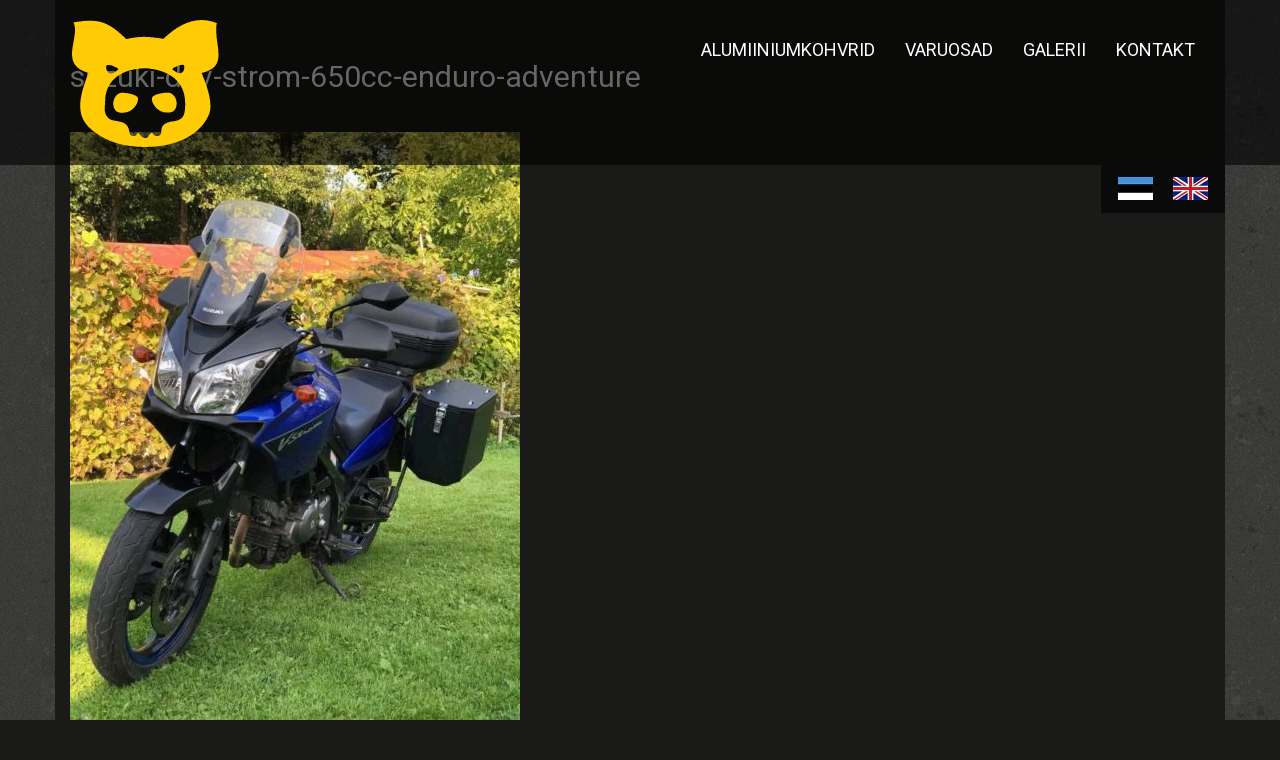

--- FILE ---
content_type: text/html; charset=utf-8
request_url: https://www.google.com/recaptcha/api2/anchor?ar=1&k=6LcopHwpAAAAAAzYsEdfLpgOXyOzNwB_RS-9P4MT&co=aHR0cHM6Ly9oZWxscGlnLmV1OjQ0Mw..&hl=en&v=PoyoqOPhxBO7pBk68S4YbpHZ&size=invisible&anchor-ms=20000&execute-ms=30000&cb=yvpq7svkmowa
body_size: 48587
content:
<!DOCTYPE HTML><html dir="ltr" lang="en"><head><meta http-equiv="Content-Type" content="text/html; charset=UTF-8">
<meta http-equiv="X-UA-Compatible" content="IE=edge">
<title>reCAPTCHA</title>
<style type="text/css">
/* cyrillic-ext */
@font-face {
  font-family: 'Roboto';
  font-style: normal;
  font-weight: 400;
  font-stretch: 100%;
  src: url(//fonts.gstatic.com/s/roboto/v48/KFO7CnqEu92Fr1ME7kSn66aGLdTylUAMa3GUBHMdazTgWw.woff2) format('woff2');
  unicode-range: U+0460-052F, U+1C80-1C8A, U+20B4, U+2DE0-2DFF, U+A640-A69F, U+FE2E-FE2F;
}
/* cyrillic */
@font-face {
  font-family: 'Roboto';
  font-style: normal;
  font-weight: 400;
  font-stretch: 100%;
  src: url(//fonts.gstatic.com/s/roboto/v48/KFO7CnqEu92Fr1ME7kSn66aGLdTylUAMa3iUBHMdazTgWw.woff2) format('woff2');
  unicode-range: U+0301, U+0400-045F, U+0490-0491, U+04B0-04B1, U+2116;
}
/* greek-ext */
@font-face {
  font-family: 'Roboto';
  font-style: normal;
  font-weight: 400;
  font-stretch: 100%;
  src: url(//fonts.gstatic.com/s/roboto/v48/KFO7CnqEu92Fr1ME7kSn66aGLdTylUAMa3CUBHMdazTgWw.woff2) format('woff2');
  unicode-range: U+1F00-1FFF;
}
/* greek */
@font-face {
  font-family: 'Roboto';
  font-style: normal;
  font-weight: 400;
  font-stretch: 100%;
  src: url(//fonts.gstatic.com/s/roboto/v48/KFO7CnqEu92Fr1ME7kSn66aGLdTylUAMa3-UBHMdazTgWw.woff2) format('woff2');
  unicode-range: U+0370-0377, U+037A-037F, U+0384-038A, U+038C, U+038E-03A1, U+03A3-03FF;
}
/* math */
@font-face {
  font-family: 'Roboto';
  font-style: normal;
  font-weight: 400;
  font-stretch: 100%;
  src: url(//fonts.gstatic.com/s/roboto/v48/KFO7CnqEu92Fr1ME7kSn66aGLdTylUAMawCUBHMdazTgWw.woff2) format('woff2');
  unicode-range: U+0302-0303, U+0305, U+0307-0308, U+0310, U+0312, U+0315, U+031A, U+0326-0327, U+032C, U+032F-0330, U+0332-0333, U+0338, U+033A, U+0346, U+034D, U+0391-03A1, U+03A3-03A9, U+03B1-03C9, U+03D1, U+03D5-03D6, U+03F0-03F1, U+03F4-03F5, U+2016-2017, U+2034-2038, U+203C, U+2040, U+2043, U+2047, U+2050, U+2057, U+205F, U+2070-2071, U+2074-208E, U+2090-209C, U+20D0-20DC, U+20E1, U+20E5-20EF, U+2100-2112, U+2114-2115, U+2117-2121, U+2123-214F, U+2190, U+2192, U+2194-21AE, U+21B0-21E5, U+21F1-21F2, U+21F4-2211, U+2213-2214, U+2216-22FF, U+2308-230B, U+2310, U+2319, U+231C-2321, U+2336-237A, U+237C, U+2395, U+239B-23B7, U+23D0, U+23DC-23E1, U+2474-2475, U+25AF, U+25B3, U+25B7, U+25BD, U+25C1, U+25CA, U+25CC, U+25FB, U+266D-266F, U+27C0-27FF, U+2900-2AFF, U+2B0E-2B11, U+2B30-2B4C, U+2BFE, U+3030, U+FF5B, U+FF5D, U+1D400-1D7FF, U+1EE00-1EEFF;
}
/* symbols */
@font-face {
  font-family: 'Roboto';
  font-style: normal;
  font-weight: 400;
  font-stretch: 100%;
  src: url(//fonts.gstatic.com/s/roboto/v48/KFO7CnqEu92Fr1ME7kSn66aGLdTylUAMaxKUBHMdazTgWw.woff2) format('woff2');
  unicode-range: U+0001-000C, U+000E-001F, U+007F-009F, U+20DD-20E0, U+20E2-20E4, U+2150-218F, U+2190, U+2192, U+2194-2199, U+21AF, U+21E6-21F0, U+21F3, U+2218-2219, U+2299, U+22C4-22C6, U+2300-243F, U+2440-244A, U+2460-24FF, U+25A0-27BF, U+2800-28FF, U+2921-2922, U+2981, U+29BF, U+29EB, U+2B00-2BFF, U+4DC0-4DFF, U+FFF9-FFFB, U+10140-1018E, U+10190-1019C, U+101A0, U+101D0-101FD, U+102E0-102FB, U+10E60-10E7E, U+1D2C0-1D2D3, U+1D2E0-1D37F, U+1F000-1F0FF, U+1F100-1F1AD, U+1F1E6-1F1FF, U+1F30D-1F30F, U+1F315, U+1F31C, U+1F31E, U+1F320-1F32C, U+1F336, U+1F378, U+1F37D, U+1F382, U+1F393-1F39F, U+1F3A7-1F3A8, U+1F3AC-1F3AF, U+1F3C2, U+1F3C4-1F3C6, U+1F3CA-1F3CE, U+1F3D4-1F3E0, U+1F3ED, U+1F3F1-1F3F3, U+1F3F5-1F3F7, U+1F408, U+1F415, U+1F41F, U+1F426, U+1F43F, U+1F441-1F442, U+1F444, U+1F446-1F449, U+1F44C-1F44E, U+1F453, U+1F46A, U+1F47D, U+1F4A3, U+1F4B0, U+1F4B3, U+1F4B9, U+1F4BB, U+1F4BF, U+1F4C8-1F4CB, U+1F4D6, U+1F4DA, U+1F4DF, U+1F4E3-1F4E6, U+1F4EA-1F4ED, U+1F4F7, U+1F4F9-1F4FB, U+1F4FD-1F4FE, U+1F503, U+1F507-1F50B, U+1F50D, U+1F512-1F513, U+1F53E-1F54A, U+1F54F-1F5FA, U+1F610, U+1F650-1F67F, U+1F687, U+1F68D, U+1F691, U+1F694, U+1F698, U+1F6AD, U+1F6B2, U+1F6B9-1F6BA, U+1F6BC, U+1F6C6-1F6CF, U+1F6D3-1F6D7, U+1F6E0-1F6EA, U+1F6F0-1F6F3, U+1F6F7-1F6FC, U+1F700-1F7FF, U+1F800-1F80B, U+1F810-1F847, U+1F850-1F859, U+1F860-1F887, U+1F890-1F8AD, U+1F8B0-1F8BB, U+1F8C0-1F8C1, U+1F900-1F90B, U+1F93B, U+1F946, U+1F984, U+1F996, U+1F9E9, U+1FA00-1FA6F, U+1FA70-1FA7C, U+1FA80-1FA89, U+1FA8F-1FAC6, U+1FACE-1FADC, U+1FADF-1FAE9, U+1FAF0-1FAF8, U+1FB00-1FBFF;
}
/* vietnamese */
@font-face {
  font-family: 'Roboto';
  font-style: normal;
  font-weight: 400;
  font-stretch: 100%;
  src: url(//fonts.gstatic.com/s/roboto/v48/KFO7CnqEu92Fr1ME7kSn66aGLdTylUAMa3OUBHMdazTgWw.woff2) format('woff2');
  unicode-range: U+0102-0103, U+0110-0111, U+0128-0129, U+0168-0169, U+01A0-01A1, U+01AF-01B0, U+0300-0301, U+0303-0304, U+0308-0309, U+0323, U+0329, U+1EA0-1EF9, U+20AB;
}
/* latin-ext */
@font-face {
  font-family: 'Roboto';
  font-style: normal;
  font-weight: 400;
  font-stretch: 100%;
  src: url(//fonts.gstatic.com/s/roboto/v48/KFO7CnqEu92Fr1ME7kSn66aGLdTylUAMa3KUBHMdazTgWw.woff2) format('woff2');
  unicode-range: U+0100-02BA, U+02BD-02C5, U+02C7-02CC, U+02CE-02D7, U+02DD-02FF, U+0304, U+0308, U+0329, U+1D00-1DBF, U+1E00-1E9F, U+1EF2-1EFF, U+2020, U+20A0-20AB, U+20AD-20C0, U+2113, U+2C60-2C7F, U+A720-A7FF;
}
/* latin */
@font-face {
  font-family: 'Roboto';
  font-style: normal;
  font-weight: 400;
  font-stretch: 100%;
  src: url(//fonts.gstatic.com/s/roboto/v48/KFO7CnqEu92Fr1ME7kSn66aGLdTylUAMa3yUBHMdazQ.woff2) format('woff2');
  unicode-range: U+0000-00FF, U+0131, U+0152-0153, U+02BB-02BC, U+02C6, U+02DA, U+02DC, U+0304, U+0308, U+0329, U+2000-206F, U+20AC, U+2122, U+2191, U+2193, U+2212, U+2215, U+FEFF, U+FFFD;
}
/* cyrillic-ext */
@font-face {
  font-family: 'Roboto';
  font-style: normal;
  font-weight: 500;
  font-stretch: 100%;
  src: url(//fonts.gstatic.com/s/roboto/v48/KFO7CnqEu92Fr1ME7kSn66aGLdTylUAMa3GUBHMdazTgWw.woff2) format('woff2');
  unicode-range: U+0460-052F, U+1C80-1C8A, U+20B4, U+2DE0-2DFF, U+A640-A69F, U+FE2E-FE2F;
}
/* cyrillic */
@font-face {
  font-family: 'Roboto';
  font-style: normal;
  font-weight: 500;
  font-stretch: 100%;
  src: url(//fonts.gstatic.com/s/roboto/v48/KFO7CnqEu92Fr1ME7kSn66aGLdTylUAMa3iUBHMdazTgWw.woff2) format('woff2');
  unicode-range: U+0301, U+0400-045F, U+0490-0491, U+04B0-04B1, U+2116;
}
/* greek-ext */
@font-face {
  font-family: 'Roboto';
  font-style: normal;
  font-weight: 500;
  font-stretch: 100%;
  src: url(//fonts.gstatic.com/s/roboto/v48/KFO7CnqEu92Fr1ME7kSn66aGLdTylUAMa3CUBHMdazTgWw.woff2) format('woff2');
  unicode-range: U+1F00-1FFF;
}
/* greek */
@font-face {
  font-family: 'Roboto';
  font-style: normal;
  font-weight: 500;
  font-stretch: 100%;
  src: url(//fonts.gstatic.com/s/roboto/v48/KFO7CnqEu92Fr1ME7kSn66aGLdTylUAMa3-UBHMdazTgWw.woff2) format('woff2');
  unicode-range: U+0370-0377, U+037A-037F, U+0384-038A, U+038C, U+038E-03A1, U+03A3-03FF;
}
/* math */
@font-face {
  font-family: 'Roboto';
  font-style: normal;
  font-weight: 500;
  font-stretch: 100%;
  src: url(//fonts.gstatic.com/s/roboto/v48/KFO7CnqEu92Fr1ME7kSn66aGLdTylUAMawCUBHMdazTgWw.woff2) format('woff2');
  unicode-range: U+0302-0303, U+0305, U+0307-0308, U+0310, U+0312, U+0315, U+031A, U+0326-0327, U+032C, U+032F-0330, U+0332-0333, U+0338, U+033A, U+0346, U+034D, U+0391-03A1, U+03A3-03A9, U+03B1-03C9, U+03D1, U+03D5-03D6, U+03F0-03F1, U+03F4-03F5, U+2016-2017, U+2034-2038, U+203C, U+2040, U+2043, U+2047, U+2050, U+2057, U+205F, U+2070-2071, U+2074-208E, U+2090-209C, U+20D0-20DC, U+20E1, U+20E5-20EF, U+2100-2112, U+2114-2115, U+2117-2121, U+2123-214F, U+2190, U+2192, U+2194-21AE, U+21B0-21E5, U+21F1-21F2, U+21F4-2211, U+2213-2214, U+2216-22FF, U+2308-230B, U+2310, U+2319, U+231C-2321, U+2336-237A, U+237C, U+2395, U+239B-23B7, U+23D0, U+23DC-23E1, U+2474-2475, U+25AF, U+25B3, U+25B7, U+25BD, U+25C1, U+25CA, U+25CC, U+25FB, U+266D-266F, U+27C0-27FF, U+2900-2AFF, U+2B0E-2B11, U+2B30-2B4C, U+2BFE, U+3030, U+FF5B, U+FF5D, U+1D400-1D7FF, U+1EE00-1EEFF;
}
/* symbols */
@font-face {
  font-family: 'Roboto';
  font-style: normal;
  font-weight: 500;
  font-stretch: 100%;
  src: url(//fonts.gstatic.com/s/roboto/v48/KFO7CnqEu92Fr1ME7kSn66aGLdTylUAMaxKUBHMdazTgWw.woff2) format('woff2');
  unicode-range: U+0001-000C, U+000E-001F, U+007F-009F, U+20DD-20E0, U+20E2-20E4, U+2150-218F, U+2190, U+2192, U+2194-2199, U+21AF, U+21E6-21F0, U+21F3, U+2218-2219, U+2299, U+22C4-22C6, U+2300-243F, U+2440-244A, U+2460-24FF, U+25A0-27BF, U+2800-28FF, U+2921-2922, U+2981, U+29BF, U+29EB, U+2B00-2BFF, U+4DC0-4DFF, U+FFF9-FFFB, U+10140-1018E, U+10190-1019C, U+101A0, U+101D0-101FD, U+102E0-102FB, U+10E60-10E7E, U+1D2C0-1D2D3, U+1D2E0-1D37F, U+1F000-1F0FF, U+1F100-1F1AD, U+1F1E6-1F1FF, U+1F30D-1F30F, U+1F315, U+1F31C, U+1F31E, U+1F320-1F32C, U+1F336, U+1F378, U+1F37D, U+1F382, U+1F393-1F39F, U+1F3A7-1F3A8, U+1F3AC-1F3AF, U+1F3C2, U+1F3C4-1F3C6, U+1F3CA-1F3CE, U+1F3D4-1F3E0, U+1F3ED, U+1F3F1-1F3F3, U+1F3F5-1F3F7, U+1F408, U+1F415, U+1F41F, U+1F426, U+1F43F, U+1F441-1F442, U+1F444, U+1F446-1F449, U+1F44C-1F44E, U+1F453, U+1F46A, U+1F47D, U+1F4A3, U+1F4B0, U+1F4B3, U+1F4B9, U+1F4BB, U+1F4BF, U+1F4C8-1F4CB, U+1F4D6, U+1F4DA, U+1F4DF, U+1F4E3-1F4E6, U+1F4EA-1F4ED, U+1F4F7, U+1F4F9-1F4FB, U+1F4FD-1F4FE, U+1F503, U+1F507-1F50B, U+1F50D, U+1F512-1F513, U+1F53E-1F54A, U+1F54F-1F5FA, U+1F610, U+1F650-1F67F, U+1F687, U+1F68D, U+1F691, U+1F694, U+1F698, U+1F6AD, U+1F6B2, U+1F6B9-1F6BA, U+1F6BC, U+1F6C6-1F6CF, U+1F6D3-1F6D7, U+1F6E0-1F6EA, U+1F6F0-1F6F3, U+1F6F7-1F6FC, U+1F700-1F7FF, U+1F800-1F80B, U+1F810-1F847, U+1F850-1F859, U+1F860-1F887, U+1F890-1F8AD, U+1F8B0-1F8BB, U+1F8C0-1F8C1, U+1F900-1F90B, U+1F93B, U+1F946, U+1F984, U+1F996, U+1F9E9, U+1FA00-1FA6F, U+1FA70-1FA7C, U+1FA80-1FA89, U+1FA8F-1FAC6, U+1FACE-1FADC, U+1FADF-1FAE9, U+1FAF0-1FAF8, U+1FB00-1FBFF;
}
/* vietnamese */
@font-face {
  font-family: 'Roboto';
  font-style: normal;
  font-weight: 500;
  font-stretch: 100%;
  src: url(//fonts.gstatic.com/s/roboto/v48/KFO7CnqEu92Fr1ME7kSn66aGLdTylUAMa3OUBHMdazTgWw.woff2) format('woff2');
  unicode-range: U+0102-0103, U+0110-0111, U+0128-0129, U+0168-0169, U+01A0-01A1, U+01AF-01B0, U+0300-0301, U+0303-0304, U+0308-0309, U+0323, U+0329, U+1EA0-1EF9, U+20AB;
}
/* latin-ext */
@font-face {
  font-family: 'Roboto';
  font-style: normal;
  font-weight: 500;
  font-stretch: 100%;
  src: url(//fonts.gstatic.com/s/roboto/v48/KFO7CnqEu92Fr1ME7kSn66aGLdTylUAMa3KUBHMdazTgWw.woff2) format('woff2');
  unicode-range: U+0100-02BA, U+02BD-02C5, U+02C7-02CC, U+02CE-02D7, U+02DD-02FF, U+0304, U+0308, U+0329, U+1D00-1DBF, U+1E00-1E9F, U+1EF2-1EFF, U+2020, U+20A0-20AB, U+20AD-20C0, U+2113, U+2C60-2C7F, U+A720-A7FF;
}
/* latin */
@font-face {
  font-family: 'Roboto';
  font-style: normal;
  font-weight: 500;
  font-stretch: 100%;
  src: url(//fonts.gstatic.com/s/roboto/v48/KFO7CnqEu92Fr1ME7kSn66aGLdTylUAMa3yUBHMdazQ.woff2) format('woff2');
  unicode-range: U+0000-00FF, U+0131, U+0152-0153, U+02BB-02BC, U+02C6, U+02DA, U+02DC, U+0304, U+0308, U+0329, U+2000-206F, U+20AC, U+2122, U+2191, U+2193, U+2212, U+2215, U+FEFF, U+FFFD;
}
/* cyrillic-ext */
@font-face {
  font-family: 'Roboto';
  font-style: normal;
  font-weight: 900;
  font-stretch: 100%;
  src: url(//fonts.gstatic.com/s/roboto/v48/KFO7CnqEu92Fr1ME7kSn66aGLdTylUAMa3GUBHMdazTgWw.woff2) format('woff2');
  unicode-range: U+0460-052F, U+1C80-1C8A, U+20B4, U+2DE0-2DFF, U+A640-A69F, U+FE2E-FE2F;
}
/* cyrillic */
@font-face {
  font-family: 'Roboto';
  font-style: normal;
  font-weight: 900;
  font-stretch: 100%;
  src: url(//fonts.gstatic.com/s/roboto/v48/KFO7CnqEu92Fr1ME7kSn66aGLdTylUAMa3iUBHMdazTgWw.woff2) format('woff2');
  unicode-range: U+0301, U+0400-045F, U+0490-0491, U+04B0-04B1, U+2116;
}
/* greek-ext */
@font-face {
  font-family: 'Roboto';
  font-style: normal;
  font-weight: 900;
  font-stretch: 100%;
  src: url(//fonts.gstatic.com/s/roboto/v48/KFO7CnqEu92Fr1ME7kSn66aGLdTylUAMa3CUBHMdazTgWw.woff2) format('woff2');
  unicode-range: U+1F00-1FFF;
}
/* greek */
@font-face {
  font-family: 'Roboto';
  font-style: normal;
  font-weight: 900;
  font-stretch: 100%;
  src: url(//fonts.gstatic.com/s/roboto/v48/KFO7CnqEu92Fr1ME7kSn66aGLdTylUAMa3-UBHMdazTgWw.woff2) format('woff2');
  unicode-range: U+0370-0377, U+037A-037F, U+0384-038A, U+038C, U+038E-03A1, U+03A3-03FF;
}
/* math */
@font-face {
  font-family: 'Roboto';
  font-style: normal;
  font-weight: 900;
  font-stretch: 100%;
  src: url(//fonts.gstatic.com/s/roboto/v48/KFO7CnqEu92Fr1ME7kSn66aGLdTylUAMawCUBHMdazTgWw.woff2) format('woff2');
  unicode-range: U+0302-0303, U+0305, U+0307-0308, U+0310, U+0312, U+0315, U+031A, U+0326-0327, U+032C, U+032F-0330, U+0332-0333, U+0338, U+033A, U+0346, U+034D, U+0391-03A1, U+03A3-03A9, U+03B1-03C9, U+03D1, U+03D5-03D6, U+03F0-03F1, U+03F4-03F5, U+2016-2017, U+2034-2038, U+203C, U+2040, U+2043, U+2047, U+2050, U+2057, U+205F, U+2070-2071, U+2074-208E, U+2090-209C, U+20D0-20DC, U+20E1, U+20E5-20EF, U+2100-2112, U+2114-2115, U+2117-2121, U+2123-214F, U+2190, U+2192, U+2194-21AE, U+21B0-21E5, U+21F1-21F2, U+21F4-2211, U+2213-2214, U+2216-22FF, U+2308-230B, U+2310, U+2319, U+231C-2321, U+2336-237A, U+237C, U+2395, U+239B-23B7, U+23D0, U+23DC-23E1, U+2474-2475, U+25AF, U+25B3, U+25B7, U+25BD, U+25C1, U+25CA, U+25CC, U+25FB, U+266D-266F, U+27C0-27FF, U+2900-2AFF, U+2B0E-2B11, U+2B30-2B4C, U+2BFE, U+3030, U+FF5B, U+FF5D, U+1D400-1D7FF, U+1EE00-1EEFF;
}
/* symbols */
@font-face {
  font-family: 'Roboto';
  font-style: normal;
  font-weight: 900;
  font-stretch: 100%;
  src: url(//fonts.gstatic.com/s/roboto/v48/KFO7CnqEu92Fr1ME7kSn66aGLdTylUAMaxKUBHMdazTgWw.woff2) format('woff2');
  unicode-range: U+0001-000C, U+000E-001F, U+007F-009F, U+20DD-20E0, U+20E2-20E4, U+2150-218F, U+2190, U+2192, U+2194-2199, U+21AF, U+21E6-21F0, U+21F3, U+2218-2219, U+2299, U+22C4-22C6, U+2300-243F, U+2440-244A, U+2460-24FF, U+25A0-27BF, U+2800-28FF, U+2921-2922, U+2981, U+29BF, U+29EB, U+2B00-2BFF, U+4DC0-4DFF, U+FFF9-FFFB, U+10140-1018E, U+10190-1019C, U+101A0, U+101D0-101FD, U+102E0-102FB, U+10E60-10E7E, U+1D2C0-1D2D3, U+1D2E0-1D37F, U+1F000-1F0FF, U+1F100-1F1AD, U+1F1E6-1F1FF, U+1F30D-1F30F, U+1F315, U+1F31C, U+1F31E, U+1F320-1F32C, U+1F336, U+1F378, U+1F37D, U+1F382, U+1F393-1F39F, U+1F3A7-1F3A8, U+1F3AC-1F3AF, U+1F3C2, U+1F3C4-1F3C6, U+1F3CA-1F3CE, U+1F3D4-1F3E0, U+1F3ED, U+1F3F1-1F3F3, U+1F3F5-1F3F7, U+1F408, U+1F415, U+1F41F, U+1F426, U+1F43F, U+1F441-1F442, U+1F444, U+1F446-1F449, U+1F44C-1F44E, U+1F453, U+1F46A, U+1F47D, U+1F4A3, U+1F4B0, U+1F4B3, U+1F4B9, U+1F4BB, U+1F4BF, U+1F4C8-1F4CB, U+1F4D6, U+1F4DA, U+1F4DF, U+1F4E3-1F4E6, U+1F4EA-1F4ED, U+1F4F7, U+1F4F9-1F4FB, U+1F4FD-1F4FE, U+1F503, U+1F507-1F50B, U+1F50D, U+1F512-1F513, U+1F53E-1F54A, U+1F54F-1F5FA, U+1F610, U+1F650-1F67F, U+1F687, U+1F68D, U+1F691, U+1F694, U+1F698, U+1F6AD, U+1F6B2, U+1F6B9-1F6BA, U+1F6BC, U+1F6C6-1F6CF, U+1F6D3-1F6D7, U+1F6E0-1F6EA, U+1F6F0-1F6F3, U+1F6F7-1F6FC, U+1F700-1F7FF, U+1F800-1F80B, U+1F810-1F847, U+1F850-1F859, U+1F860-1F887, U+1F890-1F8AD, U+1F8B0-1F8BB, U+1F8C0-1F8C1, U+1F900-1F90B, U+1F93B, U+1F946, U+1F984, U+1F996, U+1F9E9, U+1FA00-1FA6F, U+1FA70-1FA7C, U+1FA80-1FA89, U+1FA8F-1FAC6, U+1FACE-1FADC, U+1FADF-1FAE9, U+1FAF0-1FAF8, U+1FB00-1FBFF;
}
/* vietnamese */
@font-face {
  font-family: 'Roboto';
  font-style: normal;
  font-weight: 900;
  font-stretch: 100%;
  src: url(//fonts.gstatic.com/s/roboto/v48/KFO7CnqEu92Fr1ME7kSn66aGLdTylUAMa3OUBHMdazTgWw.woff2) format('woff2');
  unicode-range: U+0102-0103, U+0110-0111, U+0128-0129, U+0168-0169, U+01A0-01A1, U+01AF-01B0, U+0300-0301, U+0303-0304, U+0308-0309, U+0323, U+0329, U+1EA0-1EF9, U+20AB;
}
/* latin-ext */
@font-face {
  font-family: 'Roboto';
  font-style: normal;
  font-weight: 900;
  font-stretch: 100%;
  src: url(//fonts.gstatic.com/s/roboto/v48/KFO7CnqEu92Fr1ME7kSn66aGLdTylUAMa3KUBHMdazTgWw.woff2) format('woff2');
  unicode-range: U+0100-02BA, U+02BD-02C5, U+02C7-02CC, U+02CE-02D7, U+02DD-02FF, U+0304, U+0308, U+0329, U+1D00-1DBF, U+1E00-1E9F, U+1EF2-1EFF, U+2020, U+20A0-20AB, U+20AD-20C0, U+2113, U+2C60-2C7F, U+A720-A7FF;
}
/* latin */
@font-face {
  font-family: 'Roboto';
  font-style: normal;
  font-weight: 900;
  font-stretch: 100%;
  src: url(//fonts.gstatic.com/s/roboto/v48/KFO7CnqEu92Fr1ME7kSn66aGLdTylUAMa3yUBHMdazQ.woff2) format('woff2');
  unicode-range: U+0000-00FF, U+0131, U+0152-0153, U+02BB-02BC, U+02C6, U+02DA, U+02DC, U+0304, U+0308, U+0329, U+2000-206F, U+20AC, U+2122, U+2191, U+2193, U+2212, U+2215, U+FEFF, U+FFFD;
}

</style>
<link rel="stylesheet" type="text/css" href="https://www.gstatic.com/recaptcha/releases/PoyoqOPhxBO7pBk68S4YbpHZ/styles__ltr.css">
<script nonce="KLn7TQuKSfKnc31pgO9CrQ" type="text/javascript">window['__recaptcha_api'] = 'https://www.google.com/recaptcha/api2/';</script>
<script type="text/javascript" src="https://www.gstatic.com/recaptcha/releases/PoyoqOPhxBO7pBk68S4YbpHZ/recaptcha__en.js" nonce="KLn7TQuKSfKnc31pgO9CrQ">
      
    </script></head>
<body><div id="rc-anchor-alert" class="rc-anchor-alert"></div>
<input type="hidden" id="recaptcha-token" value="[base64]">
<script type="text/javascript" nonce="KLn7TQuKSfKnc31pgO9CrQ">
      recaptcha.anchor.Main.init("[\x22ainput\x22,[\x22bgdata\x22,\x22\x22,\[base64]/[base64]/[base64]/[base64]/[base64]/UltsKytdPUU6KEU8MjA0OD9SW2wrK109RT4+NnwxOTI6KChFJjY0NTEyKT09NTUyOTYmJk0rMTxjLmxlbmd0aCYmKGMuY2hhckNvZGVBdChNKzEpJjY0NTEyKT09NTYzMjA/[base64]/[base64]/[base64]/[base64]/[base64]/[base64]/[base64]\x22,\[base64]\x22,\[base64]/CsgFAOlTDiMKMwpLDimbDosOVFCPDk8OCM35Rw4Vow77DocKcX1LCssOnEjseUcKELxPDkCHDuMO0H17Cpi06NMKRwr3CiMKZdMOSw4/CuQZTwrNSwrd3HQPCssO5I8KWwptNMEROLztdIsKdCC5DTC/DjzlJEi1VwpTCvRDCnMKAw5zDusOKw44NGh/ClsKSw6w5WjPDqsONQhlMwp4YdFlFKsO5w53DpcKXw5FEw6czTQXCmEBcJcKow7NUXsKWw6QQwpdLcMKewqY9DQ8Zw5F+ZsKow4p6wp/ChsKsPF7CscK0Wisow7ciw61+YzPCvMOeCkPDuTwWCDwWaBIYwrRWWjTDiznDqcKhNjh3BMKUBsKSwrVdYBbDgHzCkGI/w5wVUHLDk8OFwoTDrj3Dv8OKccORw4c9GhhFKh3Dqj1CwrfDgcOEGzfDmsKfLAR3F8OAw7HDosKIw6/[base64]/DsMOoMMO+wrfDu8KpbQY0ZC9VFUcwwoEDVBBPDFc7DsKlGMOoaHLDpcOlCRYQw7LDhC/Cr8KfAMOTHMOewqDCgVMdexhiw65mM8Ksw7FfJsOzw5XDrX7ChjBFw7jDsV5zw5pEDU9kw6bClcOKAWTCpMKnScOIY8KdWMOuw4bDllnDusKzIcOQdHrDlwnCqsOfw4rClSNTUsO4wqpVDS0VXxTCn0YHWcKDw7hwwpUNSk/CjD3DoXE7wqljw5vDtcOmwq7Dh8OEBAxTwo4pJ8KBSl4IMlnCvlJ3WD57wqofTGt2fG9QbWh4FTwtw7VDFXvChsOIb8OAw6bDnA/DusOUM8OEWVx7wqDDhcKyaiMjwoY7UsKdw4rCrynDtMKFclbCjsOHw4jDmsOLw6kIwoTCqsOte1U8w6/Cv1HCnCvCjEMpYn4XQikcwpzCs8OTwr4ew4bCpcKSbFnDmcKSdRbCv3vDiBzDlgx1w6EUw4LCvA5dw5TCjw5mPVvCpR4gc33DgDcZw4zCnMOlKcO7wqbCm8Kga8KZAsKUw6JQwpA7wqDCjmPDsU8ww5XCsBFpw6vCqiTDu8K1GsK5OSp3G8K/fxs4wqnDocOxw69EGsK0QDXCgSTDjzTCncKyMAlSQMO+w43CiAvCm8O+wqzCh1dOVXnCq8O5w7LCtsOcwpvCpE5NwojDjsOowpRNw7saw7YpG3cNw6DDlsKpByDDpsKhdm/[base64]/DnkNBN8KkQsOHH8OHw6dfDSJfw7V0TDphYcOxSCE7FsKkRkc7w7bCizsUGjxoCMOQwrAwaljCisOFBsO+wrbDmi4kQsOnw60UX8OREx55wrpCQCXDqcOuRcOcwqvDtGzDqDszw4dYWsKPwp7CrkF5bcOvwqZmLcOKwrplw4XCu8KoLA/[base64]/XQ3Di8KrwpDCnkfCmMO+w5FjS8KEDMKswqwXw5vDucKoR8Khw544w6Yzw71BeFrDoTpFwpM9w6A/wqnDkcObLsOlwpfDtTQ5w544Q8OyW3jCmhZTw4AIIGNEw4bCtXtwXMKmdsO5VsKFL8K3Rm7CqDLDgsOgAcKoIw/DvnLDscOqJcOzw4IJfcOGUsOOw4DCosONw41NR8Ovw7rDky/Ch8K4wpTDl8K0Z3k3Ml/DpmbDqXUFAcKtCy/DoMKEw5kqHiAowrLCoMKBWzrCg3JHw7DCnjluT8KYU8Orw6VMwol3Tz4awpLDv3HChMKaDkskeV8uLGfCtsONSj/[base64]/[base64]/DnnrDkMKRw4rCrV46wr9kw73DrcOOwqlUwq/Cl8OGdcKDQsKHEcOUSlXDvWJ3wpTDlVtWEwDDosO1cE12EsOid8KAw4FsTXXDtMKwC8O4anPDpQvCisOXw77Cl2dzwpt+wpkaw7nDqSPCtsK5MBECwoo9wqbDs8K2wqzCkMOqwpJ6wrTDqsKhw6/DjcKiwpfDtkLCgW5deC4fwpTCgMKYw40ZF2kBXB3DoXkaP8Ovw5Yyw5zDvsK/w4zDosOyw4w2w6UqV8Ozwq8iw6lKfsK3worClyHCtcOHw5fDtMKfA8KIc8KMwrRJOsOrecOHTWDCosK8w7HDu2jCvsKKw5IMwoTCpcKzwqTCumkwwo/CnsOHFMO0bcOdBMKFPcOQw61ZwpnCv8Oew6vCusOHw7nDocOob8K7w6wCw5V8PsKiw7IzwqDDjhkNZ20Tw7J/wpp3ACV7QsOIwqLCqcO+w6zCiwPCnAoAGsKFYMOAd8Kpw6vCnsKEDhzDpWkIZgvDp8KxbcOoGD0NSMO7Rl3Dv8OVWMKOwrTDtsO/F8KJw6zDpGLDhybCrl3CtcOTw5bDkMKhPG4UM15kIjjClcOrw5DCqMOOwobDtsOGQcK1NAFtHGonwpM7WsO4LATCssKcwoYpw4nClV8bwrzCkMKxwo3CgQjDkcO5w6XDmcOwwrlXwoZiMsOfwp/Dl8K6Y8OcOsOvwpPCksOdPRfChBbDrQPClMKSw7pbJmZADcOPwoEvCcK+wqPDhsOAVDzDocOdTMOPwqrCvcK8Z8KIDBwCdgPCj8OjYcKkfkJRw7DDnSYCJsOqFgUVwo7DpsOLbVHCrMKzwpBJNsKXcMOHwotLwrRDcsOYw6E/HxpIQyheTGfCocKADMKmMX3DuMKKFMKeWl5TwofCusO0XsOFPifDqsOGw4IeCsK5wrxfw7stFRB1KcOGLGrCuUbCksKfAcO9AnDCosOUwoJcwoILwoXDnMOswpfDm3ggw7cMwrZ/LsKPKsKbcCgqeMKowrrCrXtqMmzCusOIaTggLsKCSUJrwpcGClLDs8KhcsKidTfCv37CqwFAO8O0wrVbXykSZkXDpMOgQGnCgcOSwqhsIMKgwpDCr8O/ZsOiWsK5wozClMKawrzDhzsow5nCisKPWMKfesKsY8KNPHjCm0nDlcOMC8OlADgdwqxKwp7Cg07DmkMfV8K2O2zCq0oZwrltUxvDlx3CswzCqj/Dt8OZw4TDrcOCwqbCnwjDiFjDocOUwqt6OMKTw5MowrTCuk1LwrFtKDjDonzDv8KWwoEFV3rCsgXDmsKAU2DDiFFaA2UmwpUkEMKfw6nDu8KwP8OZG2sHal1kw4VIw5bCucK/LmlrXsKTwrsjw7B4bmALI13DicKLVyMbKSTDnMO3wp/[base64]/wqYfPxDCv17CncKCTFPCscKrw6XClwjDuw7Cs8K3woR3C8OafsOSw5PCiQbDvzZUw5zDucKrHsKuwobDmMODwqIkO8Ozw5rDm8OPKMKww4Z1Z8KRfCfDrsK7w6vCvQAaw53DjMKje1vDnVDDkcK8w49Gw6onFMKPw7x0VMOyexjCqMKrRyXCtEzCmDMNTsKcNGjDjE/DtTvDlFXCoVTCtUI2S8KzbMKbwr7DpMKtwp/DrFzDggvCjFbCg8Knw61YLR/[base64]/DrcOSwpQFw6TDpgzDpDzCusOtDCJqO8K8ccKtP0oNwqdWwoxIw7JrwrE3woDChCnDh8OTDcKzw5NMw6HCucKzb8Klwr/DlgRaZFPDnm7Cr8KJX8KeOsOwAxxpw6Mew67DjHIewoPCo2FHasOnbE7ClcO3J8O2R3FEUsOow7oVw6Mfw4fDgCTDsyhKw75uRnTCjsO4w5bDh8KgwqRsZiguw6Zrwo7DgMO5w5IrwoEWwqLCrhsww4JWw7Nnwopjw4Juwr/[base64]/CicKBw5/DoXsww5TChMO6LwjDhsO+w4HCusK6wprDqGfCocKPfsOTDcKgw4rCqMK+wrjCpsKsw5TCvcKkwpxGezIdwpTDtXvCrCFSZsKCZsK5wrvClsOAw48EwpLChMKIw5YET3ZGDzBLwrROw4PDgMO+Y8KPBALCk8KLwp/[base64]/CisOLw4LCrcKQN8OGwr/DkXnDg8O4SsKpMEoKw7PChcOWPVEOKcK2BzQEwpclwqRDwrAhVcK+PWnCtMK/[base64]/IynCmBZbH8KyKEnDhcOyL3TDjcOmU8ONBFknw6XDgsOKfi3CnMOPaE/DuWE1w41HwoswwpEcwqRwwooHaS/Dn1XDlsKQWg0gYzvCkMOuw6ovE0LDrsOWNTLDqjHDn8KTcMK2HcO1W8OBw7kUw7jDjjnCjE/CqzYswqnCssKEeV9kw797OcOWdMKQwqFoOcOzKkdmQXRjwrgtEDbCgirCucOga07Dp8KiwoHDhsKbIi4JwqDCisOLw5PCr1HCpQsXQBFuI8KKJsO6LMOAb8KWwp85wozCqcOyCsKSZwLDjxcYwrU7cMKnwp/CuMKxwr8gwoF1T2jDs1DCsyPCs3HCsFx8wqoBXj8LLWpVw6YUR8Kuwo/DqkPDpcOzAH7DpiPCpgPCvltYd3I1QCoNw59/D8OjdMOkw4cELnDCr8KIw7XDpDPCjcO/RyhkDwrDgcKQwrsVw6ZuwonDpmFGVMKkCsKBVFLCqXgSwrTDiMOWwr0RwqFsVsOiw7xowpIswrALb8KOwqzDrcK7HsKqA1nCjWtBw7HCuEPDn8KfwrNKBsK/w4XDggQNHwfDtDY9O3bDr11bw5jClcKDw5JmdzsMGcO1wq7DgMKORMKFw5pYwo0zYMK2wo45VcK6KlU8J0xhwpbCl8O3wo7Cq8OgFyMwwo4DTsOKTQbCtXzCiMKBwpEWV0s7wpY9w7d2EcK4CsOtw6wud3NhfW/Ci8OVccKTU8KELcOXw78UwogNwovCtMKgw6koJizCscOIw58bBVbDucKQw5DCsMKow7VLwqsQag3DqxrCsjDCisOEw7TCnQEacMKHwoLDuFpsBh/CpAspwo5NDsKJfF5OaGvDnElNw5VLworDphfCh3IJwo1HNWjCvE/ClcORwrB9MX7DkcK5wrTCpMOkw6AWWcO+Ii/[base64]/UsKaXMO4JGDCt2PDg8OHw68jw5hJdFApw5syw77CmF3Cs3w+GsOnP2MRwrVVR8KHG8K6w7HCuhgRwqtDw7fDmHvCmlXCtcOAO3/CiwXCry5lw5wFY3DDksKfwpsBPMOrw5/[base64]/CrMOLMnrCtkhVwrJqw5Rhw75JCis9w7jDpsKSZxHDnRQ4woDChjN4DcKJw6TDnMOyw6Bbw7MpcMO/LijCmCLDvxA/OsKiw7Aww4bCh3VRw6hsEMO2wrjCg8OTAwLDmF9gwrvCjHFwwohhVGPDgxfCjsKUwoPCnmHCoy/DrRdmWsOnwo3CssK/w6zChwcEw6HDucO0VAbClMOkw4bDvcOecDonwojCiC4PPnBQw4PCnMOWwrbCsx14KC/ClgDCkMOMXMKaG1siw57CssOkVcKIwoVPwqlBw5XCthHCqE8eZRvDgcKAYsKSw5EWw4rDt1jDsV0xw6bDsnDCnMO2HUc8OgZbT0rDsyJ3wqDCkzbDrsOCwq3CtzLDuMOGOcOVw4TDmcOjAsO6EzPDjQYkVsOvYmbCtMOwZ8KmTMKvw6/CksOKwrcewqvDv0PCnDBfQ1l6fUrDo0/DgMOEecOLwrzCkcKmwp7CmsOOwr57TkUePxsyf3kCa8O7wozChQfDulY/wrFIw4nDg8K3w4MZw6LCgcKqVwlfw6QQdcOLdDHDpMKhLMOvfRtgw53DtyzDgcKLY2JoH8OpwozDqzNTwq/DmMKnwpp1w6XCtB5kNsKyV8KaPWzDiMOwYkpEw50hcMOvGkbDunwpw6M9wrU8wpFzbDnCmhHCpUrDrSLDumvDlMONDCFMdyYnwr7DsWMHw5/CncOYw7YAwoPDpsK9bWoBwqhIwoJOcsKtPnTCrGHDj8KleHNxHQjDosO9eQTCnksewoUNwr4BDiMaEkfCgsKIUHjCi8K7ZcKpRcO3wrcXVcKbUkQ3w4/[base64]/woHClgXCg8KXw4/DqcOQRMK/dSrDhjjCmzPDlsKgwqLCrcOxw7RPwqQwwq/[base64]/Cq8KRSsKCw53Do8K1w7zDo2ppw58Fwq3CjcOaI8KqwojCqQYeAyFzaMKLw74RSANzwp8ERsOOw5/[base64]/GXxUDRpOwoUEODfCqMKYBcO4w6bDucOxwogLOSnDhRvDuV11ISnCssO2a8OxwqUVDcK7d8K8GMKrwqMQCjxOUUDCqMKxw7dpwovDm8Kmw58cw7Buwpl1PsK/wpAbYcOkwpMeHzTDrR93LjbChm3CjgM5wq/Clw3DqMKfw5rCgSMDTMKtCUgXbcKlZsOlwpTDl8OGw40zw4LCjcOrS23Dg0xDw53DrVtRRMKSwoFzwp/CsSTCo1picjobw6vDhMOAw7pewpcmwpPDpMKUGSTDgsK9wrkdwrERDMO5QzHCr8OlwpfCpcOXwqzDj2QRw6fDoBk/[base64]/[base64]/DmsKwIgUEJ8OfCnsdwowpw7VMPMOjw7TCtT4Ow5oLAVPCtj3Du8KZw7IDPsONY8KYwow8alLCo8KWwqvDpsK5w5jCl8KJYRTCs8KNNcKBw6kkIUB1KRbChMKyw6rDl8K2wpvDjDBSNldZYybDgMKJV8OOXMKiw5jDt8Okwqx3WsO3R8K8w67Dr8Olwo/CuyQ/M8KqNQwWEMKew64ES8KuV8KlwoDCo8OjTz0ra1vDvMOPU8KgOnEjbVTDksOdLUFyY30Gwr0xw5QoKMKNwrdaw4XCtyxgQUrCj8KIw74JwoAdCykYw7bDrMKPNcKcVDvDpcO6w5bCnMOyw5zDhsKuwrzCgiPDkcKewpwjwqzCksKECX/[base64]/SsO/[base64]/CtsOCw55ewqpINCopew1DWHnClhlGX8OMw4/ClBAEGATDrXIZR8K3w5/[base64]/wrFUwpXDtmzDgMKJQ8Kjw45OwrDClgrCm2tTGhvCssKqwoVrbEzDpW3Di8O8J1/DjnlLJA7DrTDDg8Oqw745ZRUUU8OVw6XCmjJvwpbCr8Kmw5QZwr1+w5Quwp0UD8Kqw6/CvMOiw6sXNAtQUcKcK1fCgcKkSMKZw48xwoojw4dRS3Y6wrnCicOsw5/DqBAAw5pkwodXw4wCwqrCqGfCjATCosKIYQfCpMOrZiPCs8KNInDDpsOMdyN3e21UwrjDlDsnwqd2w4RTw54lw55EfCnCjjoFHcOawrrDsMOOZ8KuDBDDv30Xw5IIwq/Ch8KmQH5Ew7HDoMKwMG3DncKqw57CuHXClcKywp8SacKbw4pJIw/DtcKZwqrDjzHCj3LDjMOIG1vCkMOfWEvDg8K+w4hmwpjCjjAHw6TCt0fCojLDmsOSw6fDlmI7w6PDvsKewrDDv0vCvcKrw6XDr8OXcMKUDA0IP8OzSFMHO18lw5l8w6zDsVnCsyDDgMOzMzrDp1DCusOcFMKFwrDCi8O3w7Egw4LDim/[base64]/CqFk1w4fDuH/Dhhs0Pw1sw4EESsK+w5/[base64]/CscOCPw3DgcKywr/DhGImGcKac2AAOsORKznCgMOQecKdTMKeAnjCphrCjMKQYA0+aCxZwrc5cg9aw7bDmiPCqj3DlSvDgAMqNsOSBDIHw5xuw4vDgcKUw5PCksKxbmFlw7jDsnAIw5MjbgBydhDChhjCn17CsMOTwq8jw7jDoMOcw70eOBQqX8Ohw53ClzXCs3/DoMOSYsKuw5LDl1jCkcOiF8K3w7NJPhh/VcO9w4dqKynDl8OqIsKkw6LDjzc4UD3DsxtwwqAZw7rDvSjDmh83wrzCjMKOw6oXw6jDolkYJsO9ekIZwpBBNMKQRQ/CvcKjYw/DuX0/wrJkXsKHBcOrw51HfcKAUz/DuldSwqEGwrNrZx9NSMOlMcKfwo9/W8KIX8KhTEgzwrbDsBrDkMKdwroVM2grajkhw4zDqMO1w6HCusOidXLDn2IyaMKqwpZVXcOEw6zCoDcTw7rCscKVLyFHwolCVsO0dMK+wphaFU/Dt2RydMO0BzrDm8KvG8KIQnDDtkrDnMOXUQwPw5V9wrbCuifCgDXCuzLCh8OOwq/[base64]/DnCZVf8O0HMOpw5tDwp/[base64]/w5fDocKLDnrDv8OPw58HwqxYYcKjJsKiJH3CniPDlx5Uw4YDUk3CjsOKw6HCk8O9wqPDmcKdw5ANwrBMwo7Co8OlwrnCn8Kswqwgw5/DhjfCiUonw4/DksKtwq/Dj8OfwpzChcKDFUzDj8KHX2hVDcOuPsO/IU/CpcOWw5Iew6rDpsODw4rChEpXcsKgQMK5wojCjcO+NT3Do0BFwrTDucOhwrPCnsKjw5Q7w5kdw6fDrsOUw5PCksKgAMOwHWPDu8KAUsKUeGfChMK4DHXDicONaW7Dg8KbWsOuN8O/wrgswqkMwrVFw6rDumzCpsKWdMK6w5HDqRLCnAU+Ai7Ct0JPZHDDpjDCqUjDsirDj8Kcw7Uyw73CgsOHw4IOw6orel4uwpRvMsOXbcKsG8KjwpdGw4kzw6LCmz/DpsK2UsKGw4rCp8KZw4s/W2LCkxfCoMOWwpLDryIDSgFawpNaEcKVw7ZJTcOlwoFswodMFcO/bRdlwpHDmcOHHcO1w4EUOybChl3CqzDChCwhHxDDtnvDosOwMkEOw4U7wp3DnnsudwcNE8KlDinCmMOwXsOBwos0RMOkw5oLw4zDqMONw68vw7k/[base64]/f8K+wpLDu8KieGA/w4XDmS40SiA4TcKzw5lBT8ObwqjCi3rDhgh+XcOSHT7DpMOywrzDkMKdwp/DoX0HcywsYwUkRcKCw6tKWSDDk8KYXMOWShLCtjrCvBHCiMO4w5XChCfDssKXwqbCncOvHsOWYcO5NkrCsFwWRcKDw6TDisKGwp7DgMKEw59ywpVyw5rDksK8R8KMwpfCgmLCqsOCW0LDncOcwpImPUTCiMK9McOpL8OAw6LCrcKPYg/CvFzCl8OcwosDwqg0w4xYVm0dDiFrwqLCshbDkT9EVWlVw7AbIj14AcK+MnF4w7gaSiEBwpsKVcKffMKqWzrCjEPCiMKLwqfDnUfCvMOhF1A3AUXCjcK9w6zDgsKHWcOVD8Oxw7PCj2vDnMKdRm3CnMKjH8Ofwo/DsMOxTCjCtCvDlXnDh8OAfcOPccONccOcwo4NO8OjwqXCn8OXfS3DlgAFwqjCnn8iwo58w7HDs8KZw7AFIMOowoPDuUzDq0bDtMKQNktRUsObw77Ds8KyOWpxw4zCocKPwrldMsOYw4fDsUpOw5zDsQ84wpXCii0kwp1oGcKewpx/w4FlesOKSUTCuwltecKrwoTCrMOow5zDj8Oow7dCQDDCjsO3wp3CkxNkXMOfw45CQsOcw75tc8OCw4DDvCVkw6VFwojCjWVpTMOQwpXDh8KiL8KLwr7Dj8KjVsOSwqrCmDF/ckMneArCi8O0w4VlH8K+JQRWw4rDnznDvAzDl28cZcK7w7sEeMKQwrUqw6PDhMOYG0fDgcKIV2vDpW/CvMOnK8OFw4nDj3RKwpTCncOdw73Dg8K6wp3CoV4zN8OVDnNRw5rCmMK4wqzDrcOnwojDmMORwpkxw6ZeVsKUw5jChBwXci0+w4McQcKDwrjCosKhw7Rtwp/DscOJYcOiwqPCgcO7cVrDqsKFw7w8w7Zyw6Zifmw0wottMV8ZJ8O7RUXDtx4HLHkHw7TDjcOFb8OHQcORw4Uow4h+wqjCm8K/wrbDs8KoBA/DlH7Cri5AWxLCocOrwpdgTXdyw77ChX1XwrbDkMKnPsOiw7UOwokrw6FWwqtWw4bDrEnCog7DrQ3CvyzCiTlPIsOdD8KFXX/DjgbCjQ0qIcOJwrDCosO8wqUdecOkB8OJwrHCncKcE2HCqcOtwrszwopmw57CvcOqbmzCv8KlB8Krw7HCosKXwoIkwpA+IQnCh8KGZ3jDlhTCs24PdFtMR8KTw5vCkEcQFFbDosKoU8O5MMOWS2YxRRoeDgrChWTDosKcw6nCqcONwp1kw73DpDvCpiDCvB/Cq8Otw6XClMOgwp0pwpAsB2tWcnJrw4LDm2vDpC3CkwjClcKhGSJMclVBwoUswrd+VcKGw4RUO3vCqcKdw6rCrsK6RcOZcMOUw4HCm8KSwqPDoQnCjMOpw7DDnMKUP0gpw43CsMOjw7vCgSFmwqjDjcKDw7vCgCVRw4IdPsKLbD/[base64]/wptVDcKgwpXCrknDm8OaOsOCHjJeNMK+OhbDmMOkTDhRBcK0AsKdw7Fowr/CkjRiOMO/wocvaDvDiMKHw7LDlsKYwoZmw4jCsW8wWcKdwotvORLDucKeZsKhw6PDqMO/[base64]/w4fDlMK2woR1DcKjw5kVVBfCkTNBDXFZw6TCisKcUWEcw63DtMK+wrXCusO+LcKlw6LDgsOGw7FSw6rCkcK0w79uw5/CssOiw7rDuDpjw6/ClD3DgMKOLmjCrR/DozDCgiNKJcKSJ0nDnzhow41CwpllwpHCrGtOwolwwojCmcKWw5dKw57DmMKnCmp7AcKkKsOcQ8KKw4bChA/CuXXChwMJw6rCqhPDtmUrYMKzw67Co8KFw6jCtsOVw6XCl8KaYsKdwrDClg7Dkh/Do8ONacKuMsKWeCxrw57DqEHDssO5DcOgbcODYAADecO9YMOFexLDnCxhZcK8w53DvcOYw7nCvGEgw4gwwq4Dw5pTw7nCoWTDny8hw4rDgkHCr8Opeggkw7kBw4Q/wptRP8KywrBqPcKTwpnDncOyVsKkLh5zw6bDicOGCDsvXzXCvsOow5TCnBrClj7Co8KQYxTDkcOLwqvDtC42KsKVw6oAEC5XXcK4wpTDgwHCsEctwqYIbcKsb2VFwp/DlMOBa0I/[base64]/[base64]/CkVzDrGjChMKgw5zDu29UbsOyFj3Co1TDhcKCw61awo/CvsOWwpYBMVvDoiYJwoAfNsO7dlFTS8K5wosPWMOtwp3DvsOSF3DDuMKmw6fCmivDisKGw7nDhsKwwqUWwp9mDmB0w6nDoCUVccKiw43CqcKyWcOKw7/[base64]/DsMK2VxROw5BKFkHCk8O2DMO/wqrDvcKjw6TDqgUvw4vCosKTwp4Uw6DCkhnChsOGwp/Ck8Kcwq01RTvCujNLTsO8GsKWTMKQesOSfMOyw7huKhTDpMKKTsOaeglXFsOVw4gxw6PCvcKWwpg5w4vDncO5w7LDiGFZYR9UaBxFWDDDs8KXw7zCmcOuZg4DABXCpMKdJHB1w6p/fE5+wqApczl5FMKnw5zCvVAOdsO0c8KBc8Kjw4lcw6fDpzNYw4PDtcO0Q8KqG8K3BcOOwos0aRXCsUDDkcKXdMOUNQXDtFI2CX5Zwq4Yw7nCicKAw5lhC8O2w64gw5bDgVMRwqnDoSrDpMObQwJfwr8pJGhyw5/Cgk3DksKGJ8KxUgAofcOhwozCnQDCmsK5a8KJwqbCkGTDpEs6N8O0KkvCh8KywqctwqzDv2TCllBiwqYjcTXDgsKODcO/wp3DqjtOTAdTacKdKcKSAh/[base64]/w7TDsCkLw7zCmsKQwo8jw4lbS8KMw70MVcKTw7pDwo/DqMOPRsKQw6vDr8OJSsKFHcKlVsOMKBTCqyzDsmdMw6PCmhtDSlXCusOVNsOPw684wpUwT8OywrrDksK5YRrCuClgw5HDuDnDhnkhwqtBwqfCuFAgZlo7w5HChHhPwpjChMKrw5IKwrYIw4/Ch8OqSyQjUwPDhXRKbsOXPcOMZlXCiMO5f1d6w5vDkcORw7PCrGPDsMKvdHMKwqdQwpvCm2rDvMKmw53CvMKOwoHDrsKzwoIyRsKTJF5cwpk/SHpHw6gWwojDucOKw51lKsKcUMOdX8KeF3TDllDCjjJ+w47CssOuPVQufDnDpmw0fGPCiMOYHFnDkinChn/CtFpew5tkcWnCnsO6ZMKAw5jClsOvw5vCk2MKBsKOXRHDgcK4w4nCkQvDgCbCrcO/QcKDaMOew599wpzDqzZKIitiw6s7w492LDUjTgN7wpESw59Two7DkxwiWGnDmMKGwrhIw44lwr/[base64]/Dl2vDoMKlEQIzN3PDmm58w7AZwrzCnMKewozDtVnCvsOFAsOSwqfCpUEkw6zCsy/DmwMjVgrDrxBKwq0cB8Oww6M1w5JBwpg+w4YWw6FIHMKBw6kNw4jDlxQ7DQbCvcKeScOWBMObw7Y1EMOZWBfCi3UxwpvCkD7Ct2BGwrFgw6kJXx8zNRPDmw3Dh8OXFsO2XQLDhcK1w4p2MSNWw73Dp8KuWyDDlyR/w67Ci8KXwqTCkMK9acOTfwFbTAsdwrATwrlGw6BIwo/Co0zDsk3DpCpvw4TDgXcfw4R6T15Cw6LCujrCq8KQMwMIKUvDj2nDqsKcNEnDgcOgw5lGcCEAwq4GD8KpFcKMwpZYw7A2ScOrYcKfw41QwqjCqlLCisK6woALTsKyw7tmQXbChVRINsOVeMOJD8OCecKdbU3DgTvDjVjDqj7DqSzDtMK7w7JTwpJ9wqTCvsK/w4nCpHBqw4o/HsK1wo3Dj8KRwq/CvBI3SsOdWsK5w61ofiPDhcOew5UKM8K/QcOLO0rDl8K+w4hNPnVmGhnChyXDpMKKODnDu0Mow4fCijnDsjTDhMKuAGLDpWLCi8OuVVRYwo0Yw5oAOcOGP3wQw7DDpH/[base64]/[base64]/w5lfLcKSw77DqMKqNT3DlcK6wqXClcOmMH7Cq8KLwqPCo03DvGXDhcObaRQrasK8w6dmwonDgXPDnsOoDcKBTTDDvXHDpsKOAcOFDGNVw6QBXsOowpNQKcOCLgQNwr3CkMORwp5VwowQS3zCvVgAwqfCncOHwoTDqMOewrd/PWDDqcKCES0SwrHCl8OFH24McsOOwrfCn0nDlcOJWzcfw7PCpsO8G8OpTk/CoMO8w6/Dh8KdwrXDpWNfw4B5XzZIw6BWFmMCGlXDp8OACUDChmTCq0nDosOFJxjCucKmbWvCnnHDnGREJcKQwo3Ck0zCpg0/Bx3DjGPDpMOfw6EDKBUAdMOhBMKqw5XCtsOUIQvDhRnChMOiHMO2wqvDuMKlU3vDkSXDoQJPwqHCq8O6RMOxYWpHfGPCtMKBNMOBCcODDGjCn8OJJsKuTQDDtiXDmcOcJcK4wo5fwo/CisO1w4DCvQ0yETPDtE8VwqLCscKGScKXwpLDtxrCh8Odwq/[base64]/Cj8O3wrzDkcOoNMKlwr19cCXDucO/[base64]/[base64]/w7gMw48Uwox6w7/CmgJbw6IWw4/DhsKqwrHCoxrCukPCuC7DnRDDssOXw5jDu8KIwpZbPCAiCEdvVijCggbDv8OUw7bDtcKGSsKIw7JsBxbCkFNxRibDiw11SMOiO8KgITDCmV/DuxDDh2vDhB/Cq8OpIlBKw5nDtcOaMHjCtsKtb8OMwqJ9wrbDt8O3wpfCjMOMwp7CssOaMMKVC0vDqMOFEH41w63CnD7Dl8KmVcKIwq5Aw5PCm8OqwqV/wo3DkzFKN8OtwphKLlg/UUZPSmxtVcOTw49AdgTDpmTCrAs5H1TClMOhw6d4RG4ywqAJXXNNLApfwrh4w5Y7wpMFwqfCmDjDikvCvRzCpCbDgn1sFG9BeHjCiCJyGsOFw4/DkX/[base64]/YGIlwpZ0w5oaPMKYOcKYfcOHVH4mw4rCpcK2ABchU1NJPmtdbDfCkH0DB8KDU8OowqzDisKZY0FqXcOtHwcgc8Klw4DDqDhCwqpZfCfCs0h2KlLDhMONw6LDh8KYGSzCrFFeGz7CpH/ChcKkJUjConMkw77CocKmw4zCvTHCrEJzwpnChsO8w7wew6/DkcOsIMO5D8Kcw6bCqMOHFhEUD0bCo8KKJMOuw5USIMK3FnDDucO4WcO4LxDClGHCncOZw43CpW7CkcKoNsO8w6HCgQ0WDwLCli4qw4/DrcKHecKfdsKwG8Ktw6zDlibDlMOawqfDrMOvAVw5w4nCj8OUw7bClDgAG8Kyw5HCjkoDwq7Cu8Obw4HDv8Kww7XDlcOLQsKYwoPCsnbCt2rDgAtQw5xxwoLDuGIJwqnClcKVw4vDnz11MQ1gHsO/Q8KbccOsQsKACVBowo9yw74LwpBpD3fCiDd5O8OSG8Knw79vwpnDpsKBOxDCtRN/w5sdwpfDhWZWwq9Jwo03ClrDunx3elh+w5bCh8OpNcKtNGfDkcOTwoI5w5vDm8ODcsKowrF6wqUUPGpOwr5fDkrCgjTCpQfDsXHDrxjDjkpqw5jCkD/Dr8OGw7fCnjvDvMOlQ1tWwrEgwpI9w5bDqcKoTA5Dw4Fqw4YFLcKLccOpBcK1fm5rcMKGMjfDtsOMXMK1QkFfwpTDisOAw77Dp8KvJmsTw7gBNR7DjVfDt8ObL8KCwqDDnRbDrsOJw6xhw6QswqVuwphSw7fCkCB/[base64]/CuwFyajozFyUOY8OXfkTCjSfDsMONwqbDm8OOw5Msw7PCkClSwqR4wp7DqMODWQkFR8KoXMOSH8OKwrfDncKZwrjCnHPDlBR8GcOzCMKdVsKbTMOyw4HDmmgdwrbCi0B8wowzw55aw57DnMK0w6/DqnnCl2PCgMOoJjfDigHCnsOgLH1awrdlw4DDjcKNw4RBOSbCqMOBA1ZfFl0bAsOwwpN4wrx9ahIGw7BQwqvCrMOUwp/DpsOFwqhAScKVw41Rw4PDjcOyw4V5asObRzbDlsOmwoVpKsKDw6fDn8OULsK7w4p1wqtYw5Rlw4LDicKkw6Qlw6rCgXHDjUAiw6/Du0jCvBdldETCk1fDsMO+wofCmmTChMKiw6/CpAXDncOnc8KSw5/[base64]/wrQYbsKywrnDujclwrwaUW0dK8KqYTHCo1kMIcOoasOdw4XDjwHCjUbDjEcfw5LCtGcSwrTCsDhRCRjDusOzw6glw5FOIjnClnVAwpXCrGMeFnrDqsKcw4/DhS9jTMKow78Tw7LCtcKawqfDusO/I8KKwoYFOcOsaMObdcOtHSkwwo3CuMO6NsKvJzF5IMOICg/DrcOpw6obeGfCkHXCsx3DosOpw4zDtgPCnzPCrcOGwpYsw7xGwplhwrLCoMKDwpTCuzwFw51cYi/DmMKrwoJbQH4HWlxnUGrDqcKLTgsdBANsW8OeMMOyEsK0cxnCncOYKUrDqsKlPMK7w6rDuhx7LW0EwpcaRMO7w63CqBhMN8KJUgXDk8OMwoJ7w70KD8OeAzDDtgPCoAwHw48Cw7jDgMK8w4rCo3wzPHhBWMOQOMOtIMO3w4LDtTpSwo/CpsOuURdiYcOyYsOBwpvDl8OUGTXDjMKgw6MQw58SRQrCrsKsTw/CrE5Fw4PDlMKqdcO6wpjCjUZDw7nDqcK+XsOkL8OHwpsve0zCtSgYV2tXwpjCggocEcKQw5DCnT/Dj8OGwqc/IB/Cuk/CqsO/wohSIQFGwrg+TEHCuR/CrcK/Dg42wrHDjSYLfkc7X3gefTrDpxU4w5Etw5Z+LcOcw7R7a8OZfsKewpFDw74ieC1Ew6PDsQJOwpt0H8Olw6c9wqHDtwDCvncmeMOxw7piwoJQQsKfwpjDlSTDowvDiMKUw4PDjHZTYRFDwrPDsRlow7PCvQnCmlPCok0jwqBZesKNw61/wp1Dw4wlM8Khw6vCtMKzw5lMeGrDn8OuDyUCDcKrV8OlDCfDgsOhJcKvMjNXUcOPXnjCvMOhw5zDgcOGLinDmMOXw4/DnMK3OBE7wo7Dv0rCmU8qw7AvQsKHw407wqEiWMKcw4/CthDCjhgNwp/CtsKXMhzDkMOjw6lyIsOtPBzDjlDDicOOw4HDlBDCosKMUiTDvyfDizVAaMKUw40hw7ccw54Dwp5hwpgoYVZGK3Bqb8KFw4zDkcK9fXvCokrCk8OkwptcwoPCksKwOy/CrGZSfcOYKMOVBjHDtDssJsOIJxXCqWrDlXkvwrlJc3zDvitrw5Y2WyfDqVnDjsKeSiTDtVzDozLDqsODK0oNEHU9wrVEwpU+wpx8dFB8w6bCrMOpwqfDmCU3wooVwrvDpcOfw6cBw4zDjMOZX34CwptUSTFdwqjCr3duccOawoTCokhTQELCtWp/w5jDlURPw6vDusOqWRM6ajrDlGDCikkWNCpmw4Nvw4MZEcOfwpLCqsKjXVMhwoRXfw/CpsOYwr0QwppiwpjCrSjCtMKoPTrCr31QC8OkfSrDmDUAdMKDwqdZFX9/BsOAw6FJA8KFO8OjLSpaUUjDusOjPsOmSm7DsMOANRTDjifDuQlZw7bDokIldMOLwrvCuXAlCB8iw5fDlsKvOxQyJMOnF8Kpw5/CgnbDv8O6LMOYw4hCw4/Cn8Kdw6HCoH7DrHbDhsOvw4jCiVnCvU3CiMKkw50/w6F/wohtTDULw5rDmMKRw7orwrbDr8Kgd8OHwrAdOcO0w7sPP1DCnVNkw6gAw7cZw5V8wrfCtcO3ZGHCumfDgDXClj3Do8KnwoDCicOeasKMZMOcSA55w75Aw7PCpUXDtMOqJMO6w4tQw6zCgixcMH7DqCXCtTlOw7PDgSkUWizDscKGUE8Xw6BPFMKeXm/CoyFRKcOew5dOw4nDucK+XhHDlsO0wq5cJMO4f1HDkg0awqZ7w5QBCGskwpnDkMOkw7cHA3w9Fz/Ck8OkJMKIQ8Ozw4RAGQE5wrUxw7bCtEUMw6bDg8KLLsOKIcK4K8KLbE3CmXZOBG3CpsKIwphwWMOPw6PDs8KjTEzCmTrDp8OnEsKFwqAxwpHCoMO3wpzDh8K3UcODw63Ch0MyfMO3wr3CpMO4M2nDkmU7P8OZJShEw6/DlsOSc3TDongFesO3wq9dUmJhUFjDlcKCw4NwbMOFJVzCnTvDg8K4w6NYwqAFwovDp2nDq1E/wpzCi8KvwrhnCMKOdcONPDLCjsK5JkwxwpdXJHIXTE3CicKdwoo/ZnhDCsOuwoXCoUzCkMKiw4R/wpNowrLDisKqLkw1f8OLHAzCumrDjMKNw6MDFyLCucKZFX/DhsKgw64Mw6NewqdfIl3CoMOIOMK9SsK4c15BwrHCv2gpchPCsWM9CsKkF0lWwqnCksOsFHXDosODHMK7wprDq8OebMOiw7RjwofDrMOgK8O2w4rDj8KhTsK3CxrCuiTCg1AQDMKgw6PDgcOUw652w7YFNcOCw7h/[base64]/Crj1LRFPDnjvDtsOqw4Eqw6XDssKdwojDkwXCrF7CuxTDusKdwqhPw4dzVMKIw7B5ey0VWsOnIWVDeMKqwpBqw7rCpxHDt07DkW/Do8O0wojCrErDksKowoLDtF/[base64]/DhDjDukYlw5paw5fDkMKtNDtYw4NXaMKRQgzCs3dZKcK0wqTDgzXCi8Kbwowjd1XCtQwzLS/CqgY9w47Cqkh1w5fCjcKWQmrCgMO1w7XDsWNYCX5kwplXMDjCgGAtwq/DjMKywo7DkjrCi8OHKUDCvUnClXtGOCAgw5MmQcK+LMK5w6/[base64]/CswYZw4/DuGzCuVAywqHCrMOGw7fDsW/Dj8KEWmsjPcKQw4vDnHdCwqfDsMO6wozDqcKWCyrDkl9EJwtoaCrDrnPCl0/DvgAgwrc/wr/DvsOFaG07w6/Dp8O1w70ecUTDhMK3fMOHZ8OKN8KAwr96DkMVw7Zkw47DhWfDksKtcMKsw4jDvsKWw43DtSJ5TGZCw5AcCcKLw7kJCBzDoV/CicOEw4LDl8KVw7LCs8KAF17DgcK8woHCknzDu8OgXm/CocOEwrrDjnTCty0IwrMVw7XDv8O4GnpFDmLCkcOawqLChsKzTMOYdsO3M8KTQsKFDMOKeiTCvUl+EcK2wpzDpMKpwojCo04nYsKdw4vDmcOXbXECw5HDiMKjFE3CpnkGTh/CoSQ+W8KecyjCqDwHekbCrsKIciLCsHszwrBII8OhW8Kxw7vDucOawqstwqvCiRDCssKzwpnClUclw67ClMKDwpM9wpImHcOew6QqLcOgcEQfwpDCl8K0w6JUwrNEw4HCtcK9HcK7D8O3EcKnDMK/[base64]/CrMKJKkLDiX7Cv0PDg8O/[base64]/CgC7CgMKPw6dcwopLw4c1QQjCuQzCjsKfw44kwpkkc0Qow5YHHsOhSMOHP8OKwq5Kw4LDsnIcw5bCiMOyGx7CusK7w59zwqHCl8KzDMOEWHvClifDnDfCrmTCs0PDvHBGwoRpwo3DpsOnw6AhwrNlPMOIDwVDw5TCq8Khw53DmjEWw4ROwp/CisK5w5AscR/[base64]/CqC4Yel/DmSDDgVnDoMKUD8Ktw7HCuzjCtyLCo8OfbAVnT8OlPsOkWVU5VgcOwpPDvXJww5/DosKwwrAXw73Co8K9w7QLDHQdMMO7w5bDoxVrPsOaRhYyFFsrwpRQf8K9wqjCrUNgA0IwP8Oow7tTwqRDwpTDg8Oxw5A9F8OdbsKACw/DiMOEw4FkVsKANBpJTsOBDgHDhz43w4kPOcOXOcOHwpVITi4RfMK+VxHDtjVhWjLCuWXCsHxPE8Ogwr/ClcK2dS5Bwos3wrZuwrcIYjYWw7A4wpLCvH/Dm8KvOVoWNMOMJQsiw5F8dTsNVy4Maxo2D8K3VsOTNMOVHQ/CiQrDrkZ0wqkOdwUrwrHDk8Kmw5PDisKqS3fDrAJNwrB+wp5vd8KbEnnDi0ogQsO8W8Ktw7jDlMObCX9/YcOtOngmw7DCgVc3P3lXZm0SY0gARsK+dsKOwo0JNsOsC8OhH8KhKsOOFsOlHMKaMsKMw4wnw4YfcsOXwplwEDcOAU90JcKrRjBNBg9pwpnCiMOcw458w6s/w6UYwrJUbiJud2fDqsKZw70/R0TDjcO8X8KCwrrDnsO1HcKDQgTDt1jCniEPwo3Ci8OaMgPCvMOcQsKywrwuw7LDljkOwpF2MWQGwoLDt2zCk8OlVcOdw6nDs8O3wp3Ctj/DpcKCcMOewoUwwpPDpsKmw7rCo8O9TMKMU2VzZMOzCWzDrTLDo8KoacOgwp/CgA\\u003d\\u003d\x22],null,[\x22conf\x22,null,\x226LcopHwpAAAAAAzYsEdfLpgOXyOzNwB_RS-9P4MT\x22,1,null,null,null,1,[21,125,63,73,95,87,41,43,42,83,102,105,109,121],[1017145,159],0,null,null,null,null,0,null,0,null,700,1,null,0,\[base64]/76lBhnEnQkZnOKMAhnM8xEZ\x22,0,0,null,null,1,null,0,0,null,null,null,0],\x22https://hellpig.eu:443\x22,null,[3,1,1],null,null,null,1,3600,[\x22https://www.google.com/intl/en/policies/privacy/\x22,\x22https://www.google.com/intl/en/policies/terms/\x22],\x22diFvfEPv7wDtPSHsaIKrRNW56JH8Hi7BNLLnh5rnD7I\\u003d\x22,1,0,null,1,1768993006372,0,0,[199],null,[168,57,246],\x22RC-17dXFyq4hSvRFw\x22,null,null,null,null,null,\x220dAFcWeA6A0-l60aM7s85tcLWA1Vlj8SPEqSIVpfp5FR3Aa46dMrtQyVHEB9B1icxy_-n1aX-x51NGVBWXV8nvDLIc30hj_kCGPA\x22,1769075806306]");
    </script></body></html>

--- FILE ---
content_type: text/css
request_url: https://hellpig.eu/wp-content/themes/division/style.css?ver=818fe9cfab010f7eef27e471c1e73abf
body_size: 2206
content:
/*
Theme Name: Division
Theme URI: http://kating.ee
Author: Kating
Author URI: http://kating.ee
Description: Basic Bootstrap template
Version: 1.3
License: GNU General Public License v2 or later
License URI: http://www.gnu.org/licenses/gpl-2.0.html
Text Domain: kating.ee
*/

body {
	background: url(images/bg-img.png) repeat 0 0 #1a1a18;
	color: #fff;
	font-size: 15px;
}
h1 {
	font-size: 2em;
}
h2 {
	font-size: 1.8em;
}
h3 {
	font-size: 1.6em;
}
h4 {
	font-size: 1.4em;
}
h5 {
	font-size: 1.2em;
}
h6 {
	font-size: 1.1em;
}
h1, h2, h3, h4, h5, h6 {
	font-family: 'Roboto', sans-serif;
	font-weight: normal;
}
a {
	color: #e16a01;
}
a:hover,
a:focus {
	color: #e0791e;
	text-decoration: none;
}
img.alignleft {
	float: left;
	margin: 10px 20px 10px 0;
}
img.aligncenter {
	display: block;
	margin: 10px auto;
}
img.alignright {
	float: right;
	margin: 10px 0 10px 20px;
}
img.size-full {
	width: 100%;
}
.btn {
	background-color: #e16a01;
	border: none;
	border-radius: 0;
	color: #fff;
	font-family: 'Roboto', sans-serif;
	font-weight: bold;
	text-transform: uppercase;
}
.btn:hover,
.brn:focus {
	background-color: #e0791e;
	color: #fff;
}
.btn .fa {
	padding-left: 15px;
}
.mainbody-head {
	background-position: 50% center;
    background-size: cover;
    border: medium none;
    height: 370px;
    position: relative;
    width: 100%;
}
.back-btn {
	margin-top: 40px;
}
.grecaptcha-badge {
	visibility: hidden;
}
/*///////////////////////////////////////////////////////////////////////////////////////////////////
///// Header ////////////////////////////////////////////////////////////////////////////////////////
///////////////////////////////////////////////////////////////////////////////////////////////////*/
.navbar {
	background-color: rgba(0, 0, 0, 0.6);
	border: none;
	margin-bottom: 0;
	position: absolute;
}
.navbar-inverse .navbar-brand {
	height: auto;
	padding: 0 15px;
}
.navbar-inverse .navbar-brand .widget {
	background-color: #2358a6;
}
.navbar-inverse .navbar-brand h3 {
	color: #FFF;
	font-family: 'Fjalla One', sans-serif;
	font-size: 40px;
	line-height: 60px;
}
.navbar-inverse .navbar-nav > li > a {
	color: #FFF;
	font-family: 'Roboto', sans-serif;
}
.navbar-brand img {
	margin: 10px 0;
	position: relative;
}
.navbar-nav > li > a {
	font-size: 1.2em;
	padding-top: 40px;
	text-transform: uppercase;
}
.navbar-toggle {
	background-color: #2358a6;
	margin: 22px;
}
/*/////////////////////////////////////////////////////////////////////////////////////////////////*/

/*///////////////////////////////////////////////////////////////////////////////////////////////////
///// Showcase //////////////////////////////////////////////////////////////////////////////////////
///////////////////////////////////////////////////////////////////////////////////////////////////*/
.showcase .widget {
	background: rgba(0,0,0,0.3);
	margin-top: 50px;
	padding: 10px;
}
.showcase h3 {
	color: #FFF;
	font-size: 3.5em;
	text-shadow: 1px 1px 1px rgba(0, 0, 0, 0.3);
}
.showcase p {
	color: #FFF;
	font-size: 1.5em;
	text-shadow: 1px 1px 1px rgba(0, 0, 0, 0.3);
}
.showcase .rslides {
	position: absolute;
}
/*/////////////////////////////////////////////////////////////////////////////////////////////////*/

/*///////////////////////////////////////////////////////////////////////////////////////////////////
///// Featured //////////////////////////////////////////////////////////////////////////////////////
///////////////////////////////////////////////////////////////////////////////////////////////////*/
.featured .ft-left {
	font-size: 16px;
}
.featured .ft-left h3 {
	background-color: #2358a6;
	color: #FFF;
	margin: -44px -15px 20px;
	padding: 10px 15px;
	text-transform: uppercase;
}
.featured .ft-right {
	background-color: #FFF;
	padding-bottom: 20px;
}
.post-header {
	padding-bottom: 10px;
}
.post-header h1 {
	margin-bottom: 5px;
}
.fb-like-box {
	background-color: #FFF;
	margin: 30px 0 15px;
}
/*/////////////////////////////////////////////////////////////////////////////////////////////////*/

/*///////////////////////////////////////////////////////////////////////////////////////////////////
///// Mainbody //////////////////////////////////////////////////////////////////////////////////////
///////////////////////////////////////////////////////////////////////////////////////////////////*/
.home .mainbody {
	margin-top: 15px;
}
.home .mainbody .size-thumbnail {
	height: auto;
	width: 100%;
}
.home .mainbody h1 {
	text-align: center;
}
.mainbody .page-bg {
	background-position: center;
	background-repeat: no-repeat;
    background-size: cover;
	height: 400px;
}
.mainbody .container {
	background-color: #1a1a18;
	padding-bottom: 20px;
	padding-top: 20px;
}
.home .mainbody .container {
	margin-top: 400px;
	position: relative;
}
.mainbody .product-item:nth-child(4n+5) {
	clear: both;
}
.mainbody .child-thumb {
	margin-bottom: 20px;
	text-align: center;
}
.mainbody .child-thumb img {
	height: auto;
	width: 100%;
}
.mainbody .child-thumb h3 {
	margin-top: 10px;
}
.mainbody .page-header {
	border: none;
}
.mainbody .content {
	margin-top: 20px;
}
.mainbody .contact-left {
	font-size: 16px;
}
.mainbody .contact-left h3 {
	margin: 0 -15px 20px 0;
	padding: 20px 0;
	text-transform: uppercase;
}
.mainbody .contact-center img {
	height: auto;
	margin: 0 -15px;
	width: 100%;
}
.single-tooted .mainbody .gallery,
.single-varuosa .mainbody .gallery {
	float: right;
	width: 50%;
}
/*/////////////////////////////////////////////////////////////////////////////////////////////////*/

/*///////////////////////////////////////////////////////////////////////////////////////////////////
///// Footer ////////////////////////////////////////////////////////////////////////////////////////
///////////////////////////////////////////////////////////////////////////////////////////////////*/
.footer .designed {
	font-size: 13px;
	float: right;
	margin: 20px 0;
}
.footer .designed span {
	font-family: 'Montserrat', sans-serif;
	text-transform: uppercase;
}
/*/////////////////////////////////////////////////////////////////////////////////////////////////*/

/*///////////////////////////////////////////////////////////////////////////////////////////////////
///// Metaslider ////////////////////////////////////////////////////////////////////////////////////
///////////////////////////////////////////////////////////////////////////////////////////////////*/
.showcase .metaslider .caption-wrap {
	background-color: transparent;
	bottom: auto;
	font-family: 'Fjalla One', sans-serif;
	font-size: 70px;
	left: 20%;
	opacity: 1;
	top: 150px;
	width: auto;
}
/*/////////////////////////////////////////////////////////////////////////////////////////////////*/

/*///////////////////////////////////////////////////////////////////////////////////////////////////
///// Table /////////////////////////////////////////////////////////////////////////////////////////
///////////////////////////////////////////////////////////////////////////////////////////////////*/
table p {
	margin: 0;
}
th,
td {
	padding: 5px 10px;
}
th {
	background-color: #2358a6;
	color: #FFF;
}
tr:nth-child(odd) {
	background-color: #ccc;
}
tr:nth-child(even) {
	background-color: #eee;
}
/*/////////////////////////////////////////////////////////////////////////////////////////////////*/

/*///////////////////////////////////////////////////////////////////////////////////////////////////
///// Kontakt vorm //////////////////////////////////////////////////////////////////////////////////
///////////////////////////////////////////////////////////////////////////////////////////////////*/
.wpcf7 input, .wpcf7 textarea {
	border: 2px solid #ebebeb;
	color: #434345;
	font-size: 16px;
	padding: 10px 20px;
	width: 40%;
}
.wpcf7 input:focus, .wpcf7 textarea:focus {
	border-color: #2358a6;
	outline: none;
}
.wpcf7 textarea {
	height: 200px;
}
.wpcf7 input.wpcf7-submit {
	background-color: #e16a01;
	border: none;
	color: #fff;
	font-family: 'Roboto', sans-serif;
	font-weight: bold;
	text-transform: uppercase;
	width: auto;
}
div.wpcf7-mail-sent-ok,
.wpcf7-mail-sent-ok {
	border: none;
}
.wpcf7-mail-sent-ok {
	background-color: #2358a6;
	color: #FFF;
}
.wpcf7-validation-errors {
	display: none!important;
}
.page-id-88 .wpcf7 input,
.page-id-88 .wpcf7 textarea,
.page-id-108 .wpcf7 input,
.page-id-108 .wpcf7 textarea {
	width: 100%;
}
.page-id-88 .wpcf7 input.wpcf7-submit,
.page-id-108 .wpcf7 input.wpcf7-submit {
	width: auto;
}
/*/////////////////////////////////////////////////////////////////////////////////////////////////*/

/*///////////////////////////////////////////////////////////////////////////////////////////////////
///// Kontakt kaart /////////////////////////////////////////////////////////////////////////////////
///////////////////////////////////////////////////////////////////////////////////////////////////*/
.map-section {
	height: 400px;
	position: relative;
}
#locationMap {
	height: 100%;
	position: absolute;
	width: 100%;
}
.btn-map {
	margin-top: 20px;
	position: relative;
}
/*/////////////////////////////////////////////////////////////////////////////////////////////////*/

/*///////////////////////////////////////////////////////////////////////////////////////////////////
///// Piltide galerii ///////////////////////////////////////////////////////////////////////////////
///////////////////////////////////////////////////////////////////////////////////////////////////*/
.gallery-item {
	padding: 0 2px;
	position: relative;
}
.gallery-item a {
	display: block;
	overflow: hidden;
}
.gallery-item a::before {
	bottom: 0;
	color: #000;
	content: "\f067";
	font-family: FontAwesome;
	font-size: 40px;
	left: 0;
	opacity: 0;
	position: absolute;
	right: 0;
}
.gallery-item a:hover::before {
	bottom: 50%;
	line-height: 0;
	opacity: 1;
	transition: all 0.5s ease 0s;
}
.gallery-item img {
	border: none!important;
	border-radius: 10px;
	height: auto;
	margin: 0;
	width: 100%;
}
.gallery-item a:hover img {
	opacity: 0.4;
	transition: all 0.5s ease 0s;
}
/*/////////////////////////////////////////////////////////////////////////////////////////////////*/

/*///////////////////////////////////////////////////////////////////////////////////////////////////
///// Vasakpoolne menüü /////////////////////////////////////////////////////////////////////////////
///////////////////////////////////////////////////////////////////////////////////////////////////*/
.widget .menu {
	list-style: none;
	margin: 0 -15px;
	padding-left: 0;
}
.widget .menu li a {
	display: block;
	font-family: 'Roboto', sans-serif;
	font-size: 18px;
	padding: 12px 15px;
}
.widget .menu > li a:hover {
	background-color: #EEE;
}
.widget .menu > li.current-menu-item a {
	background-color: #2358a6;
	color: #FFF;
}
.widget .menu li a:before {
	content: "\f0da";
	font-family: FontAwesome;
	padding-right: 10px;
}
.widget .sub-menu {
	display: none;
	list-style: none;
}
.widget .current-menu-parent .sub-menu,
.widget .current-menu-item .sub-menu {
	display: block;
}
.widget .sub-menu li a {
	padding-bottom: 5px;
	padding-top: 5px;
}
.widget .sub-menu li a::before {
	content: none;
}
/*/////////////////////////////////////////////////////////////////////////////////////////////////*/

/*///////////////////////////////////////////////////////////////////////////////////////////////////
///// Mitmekeelsus //////////////////////////////////////////////////////////////////////////////////
///////////////////////////////////////////////////////////////////////////////////////////////////*/
.language .container {
	position: relative;
}
.language #lang_sel_list {
	background-color: rgba(0, 0, 0, 0.6);
	border: none;
	position: absolute;
	right: 0;
	top: 165px;
	z-index: 1;
}
.language #lang_sel_list img.iclflag {
	height: auto;
	width: 35px;
}
.language .lang_sel_other img {
	opacity: 0.6;
}
.language .lang_sel_other img:hover {
	opacity: 1;
}
.language #lang_sel_list ul a {
	background: transparent;
}
/*/////////////////////////////////////////////////////////////////////////////////////////////////*/

/* Responsive */

@media (max-width: 1199px) {
	.home .navbar-brand img {
		max-width: 298px!important;
	}	
}

@media (max-width: 991px) {
	.home .navbar-brand img {
		max-width: 345px!important;
	}
	.footer .fa {
		margin-bottom: 0;
	}
	.mainbody .product-item:nth-child(2n+3) {
		clear: both;
	}
}

@media (max-width: 767px) {
	.showcase .metaslider .caption-wrap {
		font-size: 40px;
	}
	.showcase .rslides img {
		width: auto;
	}
	.home a.navbar-brand img {
		background-color: transparent;
	}
	.navbar img {
		margin-left: 15px;
	}
	.navbar-collapse {
		background-color: #2358a6;
		border: 1px solid #333;
		box-shadow: none;
	}
	.navbar-nav > li > a {
		padding-top: 10px;
	}
	.navbar .pull-right {
		float: none!important;
	}
	.featured > .container {
		padding: 0;
	}
	.featured .ft-left {
		padding-bottom: 10px;
	}
	.featured .ft-left h3 {
		margin-left: 0;
		margin-right: 0;
	}
	.featured .ft-right {
		padding-top: 10px;
	}
	.featured .ft-right .page-header {
		margin-top: 0;
	}
	img.alignleft,
	img.aligncenter,
	img.alignright {
		float: none;
		height: auto;
		margin: 0;
		width: 100%;
	}
	.btn-map {
		margin: 20px 0 0 30px;
	}
	.mainbody .contact-center img {
		margin: 0;
	}
	.map-section,
	.featured {
		margin-bottom: 0;
	}
	.single-tooted .mainbody .gallery {
		float: none;
		width: 100%;
	}
	.wpcf7 input, .wpcf7 textarea {
		width: 100%;
	}
	/* Piltide galerii begin */
	.gallery-item {
		float: none!important;
		width: 100%!important;
	}
	.gallery-item img {
		padding: 0;
	}
	.gallery-item a {
		pointer-events: none;
   		cursor: default;
	}
	/* Piltide galerii end */
}

--- FILE ---
content_type: image/svg+xml
request_url: https://hellpig.eu/wp-content/uploads/2024/03/hellpig-logo-240315.svg
body_size: 713
content:
<?xml version="1.0" encoding="UTF-8"?>
<!-- Generator: Adobe Illustrator 28.1.0, SVG Export Plug-In . SVG Version: 6.00 Build 0)  -->
<svg xmlns="http://www.w3.org/2000/svg" xmlns:xlink="http://www.w3.org/1999/xlink" version="1.1" id="Layer_1" x="0px" y="0px" viewBox="0 0 512 512" style="enable-background:new 0 0 512 512;" xml:space="preserve">
<style type="text/css">
	.st0{fill-rule:evenodd;clip-rule:evenodd;fill:#FFCB05;}
</style>
<path class="st0" d="M123.1,199.8c3-4.4,0.4-5.2,7.8-5.2h2.6c11.7,0,18.9,7.8,28.6,10.4l2.8,5.1c-5.9,3.9-15,13.2-23.7,13.2  C129.3,223.2,123.4,212.8,123.1,199.8 M118.2,346.2l2.6-44.3c10.2-71.6,76.5-96.3,140.6-96.3c78.7,7.2,136.7,45.5,131.5,132.3  c-1.7,28.2-5.2,46.5-49.1,49.9c-13.2,3.7-23.7,7.8-28.5,16.6c-7.5,14.1,1.7,33-17.5,32.2h-5.2c-9.2,0-6-10-13-9.7  c-11.1,0-9.3,17-22.2,17c-14.4,0-20.6-17-24.7-17c-7.3,0-3.7,9.6-10.9,9.6c-2.5,0-4.7,0-6.7,0c-19.4,0-5.2-26.1-27.7-42  c-13.9-9.8-44.5-7.5-55.3-17.7C118,363.6,118.8,348.7,118.2,346.2z M181.3,357.5c16.3,0,29.4-7.5,38.8-19  c6.3-7.6,12.2-15.9,12.2-29.2c0-15.7-53.2-22.8-62.6-18.7c-23.1,10.1-27.7,41.9-15.1,58.1C160.1,355.8,170.3,358.5,181.3,357.5z   M63.2,221.6c-48.4,121.3-35.9,170.3,44.1,217.3c34.1,20.1,79.6,34.1,140.7,35.3c119,2.3,196.6-43.8,225.6-108.7  c17-37.9-7-102.8-25.1-143.5c98.9-21.7,39.3-99,52.4-170.7c-68.7-26.7-127.2,1.8-182.1,53.8c-51-7.7-77.4-10.3-126.5,1.1  c-63.6-61.5-95.2-71.4-180.3-57C36.5,100.9-41.3,193,63.2,221.6z M391.2,199.3c-3-4.4-0.4-5.2-7.8-5.2h-2.6  c-11.7,0-18.9,7.8-28.6,10.4l-2.8,5.1c5.9,3.9,15,13.2,23.7,13.2C385.1,222.7,391,212.3,391.2,199.3z M330.5,356.9  c-16.3,0-29.4-7.5-38.8-19c-6.3-7.6-12.2-15.9-12.2-29.2c0-15.7,53.2-22.8,62.6-18.7c23.1,10.1,27.7,41.9,15.1,58.1  C351.8,355.2,341.5,357.9,330.5,356.9z"></path>
</svg>
